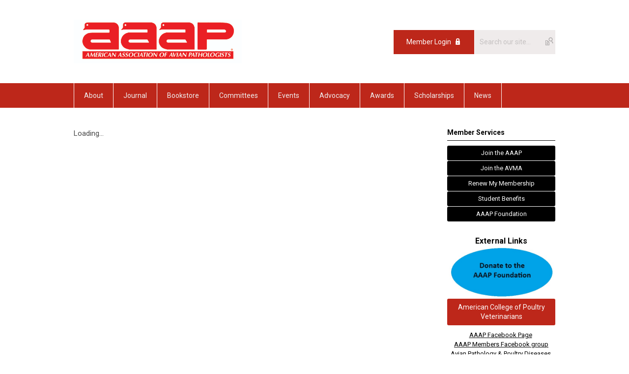

--- FILE ---
content_type: text/html; charset=utf-8
request_url: https://aaap.memberclicks.net/schwartzscholarshipapplication
body_size: 7821
content:
<!DOCTYPE html PUBLIC "-//W3C//DTD XHTML 1.0 Transitional//EN" "http://www.w3.org/TR/xhtml1/DTD/xhtml1-transitional.dtd">
<html xmlns="http://www.w3.org/1999/xhtml" xml:lang="en-us" lang="en-us" >
<head>
<link rel="stylesheet" href="https://cdn.icomoon.io/2584/MCFrontEnd/style-cf.css?p279bq">
<link href='https://fonts.googleapis.com/css?family=Roboto:400,700' rel='stylesheet' type='text/css'>
  <meta http-equiv="content-type" content="text/html; charset=utf-8" />
  <meta name="robots" content="index, follow" />
  <meta name="keywords" content="" />
  <meta name="description" content="" />
  <meta name="generator" content="MemberClicks Content Management System" />
  <meta name="viewport" content="width=device-width, initial-scale=1" />
  <title>American Association of Avian Pathologists</title>
  <link href="/templates/marietta-jt/favicon.ico" rel="shortcut icon" type="image/x-icon" />
  <style type="text/css">
    ::-webkit-input-placeholder {color:inherit; opacity: 0.6}
    :-moz-placeholder {color:inherit;opacity:0.6}
    ::-moz-placeholder {color:inherit;opacity:0.6}
    :-ms-input-placeholder {color:inherit; opacity: 0.6}
  </style>
  <script type="text/javascript" src="https://aaap.memberclicks.net/includes/js/jquery.min.js"></script>
  <script type="text/javascript" src="https://aaap.memberclicks.net/includes/js/jquery-migrate.min.js"></script>
  <script type="text/javascript">
    (function($){
      jQuery.fn.extend({
        live: function (event, callback) {
          if (this.selector) {
            jQuery(document).on(event, this.selector, callback);
          }
        },
        curCSS : function (element, attrib, val){
          $(element).css(attrib, val);
        }
      })
    })(jQuery);
  </script>
  <script type="text/javascript">jQuery.noConflict();</script>
  <script type="text/javascript" src="https://aaap.memberclicks.net/includes/js/jquery-ui-custom-elvn-fr.min.js"></script>
  <script type="text/javascript" src="https://aaap.memberclicks.net/includes/js/jQueryUIDialogInclude.js"></script>
  <script type="text/javascript" src="https://aaap.memberclicks.net/includes/js/jquery.dataTables.js"></script>
  <script type="text/javascript" src="https://aaap.memberclicks.net/includes/js/jquery.tablednd-0.5.js"></script>
  <script type="text/javascript" src="https://aaap.memberclicks.net/includes/js/json2.js"></script>
  <script type="text/javascript" src="/ui-v2/js/libs/underscore/underscore.js"></script>
  <link rel="stylesheet" href="https://aaap.memberclicks.net/includes/css/themes/base/ui.all.css" type="text/css" />
  <link rel="stylesheet" href="https://aaap.memberclicks.net/includes/css/jqueryui.css" type="text/css" />
  <link rel="stylesheet" href="https://aaap.memberclicks.net/includes/css/system-messages.css" type="text/css" />
  <script type="text/javascript" src="/plugins/system/mtupgrade/mootools.js"></script>
  <script type="text/javascript" src="/includes/js/joomla.javascript.js"></script>
  <script type='text/javascript'>
/*<![CDATA[*/
	var jax_live_site = 'https://aaap.memberclicks.net/index.php';
	var jax_site_type = '1.5';
	var jax_token_var = 'dee83a67c4def6978de11bf1c3d83990';
/*]]>*/
</script><script type="text/javascript" src="https://aaap.memberclicks.net/plugins/system/pc_includes/ajax_1.3.js"></script>
  <link rel="stylesheet" href="/media/system/css/modal.css" type="text/css" />
  <script type="text/javascript" src="/media/system/js/modal.js"></script>
  <script type="text/javascript">
      window.addEvent("domready", function() {
          SqueezeBox.initialize({});
          $$("a.modal").each(function(el) {
              el.addEvent("click", function(e) {
                  new Event(e).stop();
                  SqueezeBox.fromElement(el);
              });
          });
      });
  </script>
  <script type="text/javascript">
    jQuery(document).ready(function() {
      var mcios = navigator.userAgent.toLowerCase().match(/(iphone|ipod|ipad)/);
      var supportsTouch = 'ontouchstart' in window || window.navigator.msMaxTouchPoints || navigator.userAgent.toLowerCase().match(/(iemobile)/);
      if (mcios) {
        jQuery('#bkg').addClass('mc-touch mc-ios');
      } else if (supportsTouch) {
        jQuery('#bkg').addClass('mc-touch non-ios');
      } else {
        jQuery('#bkg').addClass('mc-no-touch');
      }
      jQuery('#cToolbarNavList li:has(li)').addClass('parent');
    });
  </script>

<link rel="stylesheet" href="/templates/system/css/general.css" type="text/css"/>
<link rel="stylesheet" href="/jmc-assets/nivo-slider-css/nivo-slider.css" type="text/css" />
<link rel="stylesheet" href="/jmc-assets/nivo-slider-css/nivo-themes/mc01/mc01.css" type="text/css" />
<link rel="stylesheet" href="/jmc-assets/nivo-slider-css/nivo-themes/mc02/mc02.css" type="text/css" />
<link rel="stylesheet" href="/templates/marietta-jt/css/editor.css" type="text/css" />
<!--[if lte IE 8]>
    <link rel="stylesheet" type="text/css" href="/templates/marietta-jt/css/ie8.css" />
<![endif]-->
<script type="text/javascript" src="/jmc-assets/global-js/hoverIntent.js"></script>
<script type="text/javascript" src="/jmc-assets/global-js/jquery.nivo.slider.pack.js"></script>

<script type="text/javascript">
jQuery(function(){
    jQuery('.socnets ul > li > a > span').each(function() {
        var socnetText = jQuery(this).text().toLowerCase();
        jQuery(this).addClass('icon-'+socnetText);
        jQuery(this).parent('a').addClass(socnetText);
    });

    jQuery('a#menu-toggle').bind('click', function(){
            jQuery('#bkg').toggleClass('show-mobile');
    });

    jQuery('a#menu-toggle-x').bind('click', function(){
        jQuery('#bkg.show-mobile').toggleClass('show-mobile');
    });

    jQuery('div.site-overlay').bind('click',function(){
        jQuery('body.show-mobile').toggleClass('show-mobile');
    });

});
</script>
<script type="text/javascript">// <![CDATA[
jQuery(window).load(function() {
    jQuery('#slider').nivoSlider({
        effect: 'fade', // Nivo Slider - Specify sets like: 'fold,fade,sliceDown'
        slices: 9, // For slice animations
        boxCols: 9, // For box animations
        boxRows: 3, // For box animations
        animSpeed: 500, // Slide transition speed
        pauseTime: 5000, // How long each slide will show
        startSlide: 0, // Set starting Slide (0 index)
        directionNav: true, // Next & Prev navigation
        directionNavHide: true, // Only show on hover
        controlNav: false, // 1,2,3... navigation
        controlNavThumbs: false, // Use thumbnails for Control Nav
        pauseOnHover: false, // Stop animation while hovering
        manualAdvance: false, // Force manual transitions
        prevText: 'Prev', // Prev directionNav text
        nextText: 'Next', // Next directionNav text
        randomStart: false, // Start on a random slide
        beforeChange: function(){}, // Triggers before a slide transition
        afterChange: function(){}, // Triggers after a slide transition
        slideshowEnd: function(){}, // Triggers after all slides have been shown
        lastSlide: function(){}, // Triggers when last slide is shown
        afterLoad: function(){} // Triggers when slider has loaded
    });
});
// ]]></script>
<script type="text/javascript">// <![CDATA[
jQuery(window).load(function() {
    jQuery('#aaap-slider').nivoSlider({
        effect: 'fade', // Nivo Slider - Specify sets like: 'fold,fade,sliceDown'
        slices: 9, // For slice animations
        boxCols: 9, // For box animations
        boxRows: 3, // For box animations
        animSpeed: 500, // Slide transition speed
        pauseTime: 7000, // How long each slide will show
        startSlide: 0, // Set starting Slide (0 index)
        directionNav: true, // Next & Prev navigation
        directionNavHide: true, // Only show on hover
        controlNav: false, // 1,2,3... navigation
        controlNavThumbs: false, // Use thumbnails for Control Nav
        pauseOnHover: true, // Stop animation while hovering
        manualAdvance: false, // Force manual transitions
        prevText: 'Prev', // Prev directionNav text
        nextText: 'Next', // Next directionNav text
        randomStart: false, // Start on a random slide
        beforeChange: function(){}, // Triggers before a slide transition
        afterChange: function(){}, // Triggers after a slide transition
        slideshowEnd: function(){}, // Triggers after all slides have been shown
        lastSlide: function(){}, // Triggers when last slide is shown
        afterLoad: function(){} // Triggers when slider has loaded
    });
});
// ]]></script>
</head>
<body id="bkg">
    <div id="viewports">
        <div id="phone-landscape"></div>
        <div id="tablet-portrait"></div>
        <div id="tablet-landscape"></div>
    </div>
    <a id="menu-toggle-x" class="icon-menu-x"></a>
    <div class="mobile-menu-top modules-2">
                <div class="login-search-menu">		<div class="moduletable">
		            <a id='mcSimpleLogin' href='login'>Member Login</a>		</div>
			<div class="moduletable mc-search single-search">
		            <form action="/index.php?option=com_search" method="post" name="mod_search_form" class="mc-site-search-mod">
    <div class="search mc-search single-search">
		<input name="searchword" id="mod_search_searchword" alt="Search" class="inputbox inputbox mc-search single-search" type="text" size="20" value=""  placeholder="Search our site..."  onfocus="this.placeholder = ''" onblur="this.placeholder = 'Search our site...'" /><a href="#" class="test button mc-search single-search">Search</a>	</div>
	<input type="hidden" name="task"   value="search" />
	<input type="hidden" name="option" value="com_search" />
    <input type="hidden" name="dee83a67c4def6978de11bf1c3d83990" value="1" />
</form>
<script type="text/javascript">
	jQuery('form.mc-site-search-mod').find('a').click(function(e){
		e.preventDefault();
		var mcSiteSearchText = jQuery(this).closest('form.mc-site-search-mod').find('input.inputbox').val();
		if (mcSiteSearchText != ''){
			jQuery(this).closest('form.mc-site-search-mod').submit();
		}
	});
</script>
		</div>
	</div>
            </div>
    <div class="mobile-menu"><ul class="menu resp-menu"><li class="parent item164"><a href="https://aaap.memberclicks.net/"><span>About</span></a><ul><li class="parent item121"><a href="/board-of-directors"><span>Board of Directors</span></a><ul><li class="item585"><a href="/board-onboarding"><span>Board Onboarding</span></a></li></ul></li><li class="item165"><a href="/contact-aaap"><span>Contact AAAP</span></a></li><li class="item354"><a href="/aaap-governing-documents"><span>AAAP Governing Documents</span></a></li><li class="parent item116"><a href="/history"><span>History</span></a><ul><li class="item191"><a href="/aaap-history"><span>AAAP History</span></a></li><li class="item192"><a href="/historical-articles"><span>Historical Articles</span></a></li><li class="item580"><a href="/aaap-biographies-and-autobiographies"><span>AAAP Biographies and Autobiographies</span></a></li><li class="item589"><a href="/avian-diseases-covers"><span>Avian Diseases Covers</span></a></li><li class="item119"><a href="/tributes"><span>Tributes</span></a></li><li class="item528"><a href="/obituaries"><span>Obituaries</span></a></li><li class="item120"><a href="/archives"><span>Archives</span></a></li><li class="item543"><a href="/aaap-past-presidents"><span>AAAP Past Presidents</span></a></li></ul></li></ul></li><li class="parent item81"><a href="/journal"><span>Journal</span></a><ul><li class="item85"><a href="/subscription"><span>Subscribe to Avian Diseases</span></a></li><li class="item87"><a href="/guidelines-for-authors"><span>Submit a Manuscript</span></a></li><li class="item84"><a href="/contact-the-editor"><span>Contact the Editor</span></a></li><li class="item206"><a href="/open-access-form"><span>Open Access Form</span></a></li><li class="item574"><a href="https://aviandiseases.directfrompublisher.com/" target="_blank"><span>Purchase Printed Issues</span></a></li><li class="item576"><a href="https://meridian.allenpress.com/avian-diseases"><span>Preview Journal Articles</span></a></li></ul></li><li class="parent item90"><a href="/bookstore"><span>Bookstore</span></a><ul><li class="item195"><a href="/all-educational-material"><span>Browse Books</span></a></li><li class="item197"><a href="/slide-study-sets"><span>Browse Slide Study Sets</span></a></li><li class="item359"><a href="/purchase-books"><span>Purchase Books</span></a></li><li class="item360"><a href="/purchase-slide-study-sets"><span>Purchase Slide Study Sets</span></a></li><li class="parent item362"><span class="separator"><span>Free Resources</span></span><ul><li class="item363"><a href="/avian-disease-manual-old-edition"><span>Avian Disease Manual Old Edition</span></a></li></ul></li><li class="item551"><a href="/animal-influenza"><span>Animal Influenza</span></a></li><li class="item489"><a href="/disease-of-poultry"><span>Diseases of Poultry</span></a></li><li class="item532"><a href="/virtual-education"><span>Virtual Education</span></a></li></ul></li><li class="parent item122"><a href="/committees"><span>Committees</span></a><ul><li class="parent item525"><a href="/constitutional-committees"><span>Constitutional Committees</span></a><ul><li class="item503"><a href="/auditing-committee"><span>Financial Auditing Committee</span></a></li><li class="item504"><a href="/nominating-committee"><span>Nomination Committee</span></a></li><li class="item529"><a href="/bylaws-review-committee"><span>Bylaws Review Committee</span></a></li><li class="item505"><a href="/resolutions-committee"><span>Resolutions Committee</span></a></li><li class="item530"><a href="/committee-review-committee"><span>Committee Review Committee</span></a></li><li class="item140"><a href="/program-advisory-committee"><span>Program Advisory Committee</span></a></li><li class="item531"><a href="/sponsorship-committee"><span>Annual Meeting Sponsorship Committee</span></a></li></ul></li><li class="parent item526"><a href="/foundation-committees"><span>Foundation Committees</span></a><ul><li class="item509"><a href="/travel-grant-committee"><span>Travel Grant Committee</span></a></li><li class="item123"><a href="/awards"><span>Awards Committee</span></a></li><li class="item490"><a href="/financial-engagement-committee"><span>Financial Engagement Committee</span></a></li><li class="item510"><a href="/kenneth-eskelund-externship-committee"><span>Kenneth Eskelund Externship Grant Committee</span></a></li><li class="item511"><a href="/nominations-committee"><span>Nominations Committee</span></a></li><li class="item512"><a href="/scholarship-committee"><span>Scholarship Committee</span></a></li></ul></li><li class="parent item548"><a href="/membership-committees"><span>Membership Committee</span></a><ul><li class="item138"><a href="/membership-committee"><span>Membership Committee</span></a></li><li class="item353"><a href="/diversity-and-inclusion-committee"><span>Diversity and Inclusion Committee</span></a></li><li class="parent item324"><a href="/women-s-network-committee"><span>Women's Network Committee</span></a></li></ul></li><li class="parent item550"><a href="/educational-resources-committee"><span>Educational Resources Committee</span></a><ul><li class="item130"><a href="/education-committee"><span>Educational Resources Committee</span></a></li><li class="item137"><a href="/history-of-avian-medicine-committee"><span>History of Avian Medicine Committee</span></a></li><li class="item331"><a href="/outreach-committee"><span>Outreach Committee</span></a></li><li class="item220"><a href="/legislative-advisory-committee"><span>Legislative Advisory Committee</span></a></li><li class="item143"><a href="/research-priorities-committee"><span>Research Priorities Committee</span></a></li></ul></li><li class="parent item590"><a href="/food-safety-animal-welfare-and-regulatory-committee"><span>Food Safety, Animal Welfare, and Regulatory Committee</span></a><ul><li class="item135"><a href="/food-safety-committee"><span>Food Safety Committee</span></a></li><li class="item126"><a href="/animal-welfare-committee"><span>Animal Welfare Committee</span></a></li><li class="item129"><a href="/drugs-and-therapeutics"><span>Therapeutics, Biologics and Bioprotection Committee</span></a></li></ul></li><li class="parent item591"><a href="/poultry-diseases-committee"><span>Poultry Diseases Committee</span></a><ul><li class="item133"><a href="/enteric-diseases-committee"><span>Enteric Diseases Committee</span></a></li><li class="item141"><a href="/respiratory-diseases-committee"><span>Respiratory Diseases Committee</span></a></li><li class="item142"><a href="/tumor-virus-committee"><span>Tumor Virus Committee</span></a></li><li class="item144"><a href="/emerging-diseases-committee"><span>Emerging Diseases Committee</span></a></li><li class="item134"><a href="/epidemiology-committee"><span>Epidemiology Committee</span></a></li></ul></li><li class="parent item549"><a href="/interest-groups"><span>Interest Groups</span></a><ul><li class="item513"><a href="/histopathology-interest-group"><span>Histopathology Interest Group</span></a></li><li class="item514"><a href="/small-flock-interest-group"><span>Small Flock Interest Group</span></a></li><li class="item592"><a href="/past-presidents"><span>Past Presidents</span></a></li><li class="item596"><a href="/breeder-hatchery-interest-collaborative-group"><span>Breeder &amp; Hatchery Interest Collaborative Group</span></a></li></ul></li></ul></li><li class="parent item98"><a href="https://aaap2026.oa-event.com/"><span>Events</span></a><ul><li class="item586"><a href="https://aaap2026.oa-event.com/"><span>2026 Annual Meeting</span></a></li><li class="item102"><a href="/prior-annual-meetings"><span>Past Annual Meetings</span></a></li><li class="item103"><a href="/future-annual-meetings"><span>Upcoming Annual Meetings</span></a></li><li class="item598"><a href="/aaap-regional-meetings"><span>AAAP Regional Meetings</span></a></li><li class="item599"><a href="/other-meetings-interest"><span>Other Meetings of Interest</span></a></li><li class="item361"><a href="https://aaap.memberclicks.net/apply-for-a-scholarship#Travel"><span>Travel Scholarships</span></a></li></ul></li><li class="parent item334"><a href="/advocacy"><span>Advocacy</span></a><ul><li class="item161"><a href="/position-statements"><span>Position Statements</span></a></li></ul></li><li class="parent item365"><a href="/awards-menu"><span>Awards</span></a><ul><li class="item366"><a href="https://aaapfoundation.betterworld.org/campaigns/aaap-foundation-scholarship-dona-2"><span>Donate to the AAAP Foundation</span></a></li><li class="item370"><a href="/bayer-snoeyenbos-new-investigator"><span>Bayer-Snoeyenbos New Investigator</span></a></li><li class="item371"><a href="/calnek-applied-poultry-research-achievement"><span>Calnek Applied Poultry Research Achievement</span></a></li><li class="item372"><a href="/excellence-in-mentorship"><span>Excellence in Mentorship</span></a></li><li class="item368"><a href="/hall-of-honor"><span>Hall of Honor</span></a></li><li class="item369"><a href="/life-membership"><span>Life Membership</span></a></li><li class="item373"><a href="/lasher-bottorff-award"><span>Lasher-Bottorff Award</span></a></li><li class="item533"><a href="/outstanding-animal-welfare-presentation-award"><span>Outstanding Animal Welfare Presentation Award</span></a></li><li class="item374"><a href="/outstanding-field-case-diagnostic-report"><span>Outstanding Field Case/Diagnostic Report</span></a></li><li class="item375"><a href="/phibro-excellence-in-poultry-research"><span>Phibro Excellence in Poultry Research</span></a></li><li class="item376"><a href="/p-p-levine-award"><span>P.P. Levine Award</span></a></li><li class="item377"><a href="/reed-rumsey-student-award-for-advancement-in-avian-medicine"><span>Reed Rumsey Student Award for Advancement in Avian Medicine</span></a></li><li class="item378"><a href="/rimler-graduate-student-award-for-excellence-in-poultry-disease-research"><span>Rimler Graduate Student Award for Excellence in Poultry Disease Research</span></a></li><li class="item379"><a href="/-rosy-rosenwald-student-poster"><span>&quot;Rosy&quot; Rosenwald Student Poster</span></a></li><li class="item380"><a href="/special-service-award"><span>Special Service Award</span></a></li><li class="item597"><a href="/y-m-saif-award-for-best-case-report-in-avian-diseases"><span>Y.M. Saif Award for Best Case Report in Avian Diseases</span></a></li></ul></li><li class="parent item381"><a href="/scholarships"><span>Scholarships</span></a><ul><li class="item382"><a href="https://aaapfoundation.betterworld.org/campaigns/aaap-foundation-scholarship-dona-2"><span>Donate to the AAAP Foundation</span></a></li><li class="item383"><a href="/apply-for-a-scholarship"><span>Apply for a Scholarship</span></a></li><li class="item446"><a href="/foundation-giving-guilds"><span>Foundation Giving Guilds</span></a></li><li class="item546"><a href="/aaap-travel-grant-for-veterinary-and-undergraduate-students"><span>AAAP Travel Grant for Veterinary and Undergraduate Students</span></a></li><li class="item384"><a href="/aaap-foundation-poultry-scholarships"><span>AAAP Foundation Poultry Scholarships</span></a></li><li class="item385"><a href="/aaap-foundation-externship-program"><span>AAAP Foundation Externship Program</span></a></li><li class="item386"><a href="/aaap-foundation-merck-animal-health-veterinary-student-scholarship"><span>AAAP Foundation/Merck Animal Health Veterinary Student Scholarship</span></a></li><li class="item387"><a href="/aaap-foundation-elanco-memorial-scholarship"><span>AAAP Foundation/Elanco Memorial Scholarship</span></a></li><li class="item388"><a href="/aaap-foundation-cobb-scholarship"><span>AAAP Foundation/Cobb Scholarship</span></a></li><li class="item389"><a href="/poultry-graduate-student-travel-grant"><span>Poultry Graduate Student Travel Grant</span></a></li><li class="item390"><a href="/l-dwight-schwartz-veterinary-student-travel-award"><span>L. Dwight Schwartz Veterinary Student Travel Award</span></a></li></ul></li><li class="parent item391"><span class="separator"><span>News</span></span><ul><li class="item392"><a href="/blog"><span>Blog</span></a></li></ul></li></ul></div>
    <div class="mobile-menu-bottom"></div>
    <div class="site-container">
        <div class="site-overlay"></div>
                <div id="site-wrap">
            <div id="header">
                <div class="site-width">
                    <div class="mc-logo-link"><a href="/"><img style="margin: 0px 0px 0px 0px;" src="/assets/site/aaap_logo.jpg" alt="" width="342" height="89" /></a></div>
                                        <div class="login-search">		<div class="moduletable">
		            <a id='mcSimpleLogin' href='login'>Member Login</a>		</div>
			<div class="moduletable mc-search single-search">
		            <form action="/index.php?option=com_search" method="post" name="mod_search_form" class="mc-site-search-mod">
    <div class="search mc-search single-search">
		<input name="searchword" id="mod_search_searchword" alt="Search" class="inputbox inputbox mc-search single-search" type="text" size="20" value=""  placeholder="Search our site..."  onfocus="this.placeholder = ''" onblur="this.placeholder = 'Search our site...'" /><a href="#" class="test button mc-search single-search">Search</a>	</div>
	<input type="hidden" name="task"   value="search" />
	<input type="hidden" name="option" value="com_search" />
    <input type="hidden" name="dee83a67c4def6978de11bf1c3d83990" value="1" />
</form>
<script type="text/javascript">
	jQuery('form.mc-site-search-mod').find('a').click(function(e){
		e.preventDefault();
		var mcSiteSearchText = jQuery(this).closest('form.mc-site-search-mod').find('input.inputbox').val();
		if (mcSiteSearchText != ''){
			jQuery(this).closest('form.mc-site-search-mod').submit();
		}
	});
</script>
		</div>
	</div>
                                        <a id="menu-toggle" class="icon-menu"></a>
                    <div class="clarence"></div>
                </div>
            </div>
            <div id="primary-nav-container">
                <div class="site-width">
                    <div id="primary-menu"><ul class="menu resp-menu"><li class="parent item164"><a href="https://aaap.memberclicks.net/"><span>About</span></a><ul><li class="parent item121"><a href="/board-of-directors"><span>Board of Directors</span></a><ul><li class="item585"><a href="/board-onboarding"><span>Board Onboarding</span></a></li></ul></li><li class="item165"><a href="/contact-aaap"><span>Contact AAAP</span></a></li><li class="item354"><a href="/aaap-governing-documents"><span>AAAP Governing Documents</span></a></li><li class="parent item116"><a href="/history"><span>History</span></a><ul><li class="item191"><a href="/aaap-history"><span>AAAP History</span></a></li><li class="item192"><a href="/historical-articles"><span>Historical Articles</span></a></li><li class="item580"><a href="/aaap-biographies-and-autobiographies"><span>AAAP Biographies and Autobiographies</span></a></li><li class="item589"><a href="/avian-diseases-covers"><span>Avian Diseases Covers</span></a></li><li class="item119"><a href="/tributes"><span>Tributes</span></a></li><li class="item528"><a href="/obituaries"><span>Obituaries</span></a></li><li class="item120"><a href="/archives"><span>Archives</span></a></li><li class="item543"><a href="/aaap-past-presidents"><span>AAAP Past Presidents</span></a></li></ul></li></ul></li><li class="parent item81"><a href="/journal"><span>Journal</span></a><ul><li class="item85"><a href="/subscription"><span>Subscribe to Avian Diseases</span></a></li><li class="item87"><a href="/guidelines-for-authors"><span>Submit a Manuscript</span></a></li><li class="item84"><a href="/contact-the-editor"><span>Contact the Editor</span></a></li><li class="item206"><a href="/open-access-form"><span>Open Access Form</span></a></li><li class="item574"><a href="https://aviandiseases.directfrompublisher.com/" target="_blank"><span>Purchase Printed Issues</span></a></li><li class="item576"><a href="https://meridian.allenpress.com/avian-diseases"><span>Preview Journal Articles</span></a></li></ul></li><li class="parent item90"><a href="/bookstore"><span>Bookstore</span></a><ul><li class="item195"><a href="/all-educational-material"><span>Browse Books</span></a></li><li class="item197"><a href="/slide-study-sets"><span>Browse Slide Study Sets</span></a></li><li class="item359"><a href="/purchase-books"><span>Purchase Books</span></a></li><li class="item360"><a href="/purchase-slide-study-sets"><span>Purchase Slide Study Sets</span></a></li><li class="parent item362"><span class="separator"><span>Free Resources</span></span><ul><li class="item363"><a href="/avian-disease-manual-old-edition"><span>Avian Disease Manual Old Edition</span></a></li></ul></li><li class="item551"><a href="/animal-influenza"><span>Animal Influenza</span></a></li><li class="item489"><a href="/disease-of-poultry"><span>Diseases of Poultry</span></a></li><li class="item532"><a href="/virtual-education"><span>Virtual Education</span></a></li></ul></li><li class="parent item122"><a href="/committees"><span>Committees</span></a><ul><li class="parent item525"><a href="/constitutional-committees"><span>Constitutional Committees</span></a><ul><li class="item503"><a href="/auditing-committee"><span>Financial Auditing Committee</span></a></li><li class="item504"><a href="/nominating-committee"><span>Nomination Committee</span></a></li><li class="item529"><a href="/bylaws-review-committee"><span>Bylaws Review Committee</span></a></li><li class="item505"><a href="/resolutions-committee"><span>Resolutions Committee</span></a></li><li class="item530"><a href="/committee-review-committee"><span>Committee Review Committee</span></a></li><li class="item140"><a href="/program-advisory-committee"><span>Program Advisory Committee</span></a></li><li class="item531"><a href="/sponsorship-committee"><span>Annual Meeting Sponsorship Committee</span></a></li></ul></li><li class="parent item526"><a href="/foundation-committees"><span>Foundation Committees</span></a><ul><li class="item509"><a href="/travel-grant-committee"><span>Travel Grant Committee</span></a></li><li class="item123"><a href="/awards"><span>Awards Committee</span></a></li><li class="item490"><a href="/financial-engagement-committee"><span>Financial Engagement Committee</span></a></li><li class="item510"><a href="/kenneth-eskelund-externship-committee"><span>Kenneth Eskelund Externship Grant Committee</span></a></li><li class="item511"><a href="/nominations-committee"><span>Nominations Committee</span></a></li><li class="item512"><a href="/scholarship-committee"><span>Scholarship Committee</span></a></li></ul></li><li class="parent item548"><a href="/membership-committees"><span>Membership Committee</span></a><ul><li class="item138"><a href="/membership-committee"><span>Membership Committee</span></a></li><li class="item353"><a href="/diversity-and-inclusion-committee"><span>Diversity and Inclusion Committee</span></a></li><li class="parent item324"><a href="/women-s-network-committee"><span>Women's Network Committee</span></a></li></ul></li><li class="parent item550"><a href="/educational-resources-committee"><span>Educational Resources Committee</span></a><ul><li class="item130"><a href="/education-committee"><span>Educational Resources Committee</span></a></li><li class="item137"><a href="/history-of-avian-medicine-committee"><span>History of Avian Medicine Committee</span></a></li><li class="item331"><a href="/outreach-committee"><span>Outreach Committee</span></a></li><li class="item220"><a href="/legislative-advisory-committee"><span>Legislative Advisory Committee</span></a></li><li class="item143"><a href="/research-priorities-committee"><span>Research Priorities Committee</span></a></li></ul></li><li class="parent item590"><a href="/food-safety-animal-welfare-and-regulatory-committee"><span>Food Safety, Animal Welfare, and Regulatory Committee</span></a><ul><li class="item135"><a href="/food-safety-committee"><span>Food Safety Committee</span></a></li><li class="item126"><a href="/animal-welfare-committee"><span>Animal Welfare Committee</span></a></li><li class="item129"><a href="/drugs-and-therapeutics"><span>Therapeutics, Biologics and Bioprotection Committee</span></a></li></ul></li><li class="parent item591"><a href="/poultry-diseases-committee"><span>Poultry Diseases Committee</span></a><ul><li class="item133"><a href="/enteric-diseases-committee"><span>Enteric Diseases Committee</span></a></li><li class="item141"><a href="/respiratory-diseases-committee"><span>Respiratory Diseases Committee</span></a></li><li class="item142"><a href="/tumor-virus-committee"><span>Tumor Virus Committee</span></a></li><li class="item144"><a href="/emerging-diseases-committee"><span>Emerging Diseases Committee</span></a></li><li class="item134"><a href="/epidemiology-committee"><span>Epidemiology Committee</span></a></li></ul></li><li class="parent item549"><a href="/interest-groups"><span>Interest Groups</span></a><ul><li class="item513"><a href="/histopathology-interest-group"><span>Histopathology Interest Group</span></a></li><li class="item514"><a href="/small-flock-interest-group"><span>Small Flock Interest Group</span></a></li><li class="item592"><a href="/past-presidents"><span>Past Presidents</span></a></li><li class="item596"><a href="/breeder-hatchery-interest-collaborative-group"><span>Breeder &amp; Hatchery Interest Collaborative Group</span></a></li></ul></li></ul></li><li class="parent item98"><a href="https://aaap2026.oa-event.com/"><span>Events</span></a><ul><li class="item586"><a href="https://aaap2026.oa-event.com/"><span>2026 Annual Meeting</span></a></li><li class="item102"><a href="/prior-annual-meetings"><span>Past Annual Meetings</span></a></li><li class="item103"><a href="/future-annual-meetings"><span>Upcoming Annual Meetings</span></a></li><li class="item598"><a href="/aaap-regional-meetings"><span>AAAP Regional Meetings</span></a></li><li class="item599"><a href="/other-meetings-interest"><span>Other Meetings of Interest</span></a></li><li class="item361"><a href="https://aaap.memberclicks.net/apply-for-a-scholarship#Travel"><span>Travel Scholarships</span></a></li></ul></li><li class="parent item334"><a href="/advocacy"><span>Advocacy</span></a><ul><li class="item161"><a href="/position-statements"><span>Position Statements</span></a></li></ul></li><li class="parent item365"><a href="/awards-menu"><span>Awards</span></a><ul><li class="item366"><a href="https://aaapfoundation.betterworld.org/campaigns/aaap-foundation-scholarship-dona-2"><span>Donate to the AAAP Foundation</span></a></li><li class="item370"><a href="/bayer-snoeyenbos-new-investigator"><span>Bayer-Snoeyenbos New Investigator</span></a></li><li class="item371"><a href="/calnek-applied-poultry-research-achievement"><span>Calnek Applied Poultry Research Achievement</span></a></li><li class="item372"><a href="/excellence-in-mentorship"><span>Excellence in Mentorship</span></a></li><li class="item368"><a href="/hall-of-honor"><span>Hall of Honor</span></a></li><li class="item369"><a href="/life-membership"><span>Life Membership</span></a></li><li class="item373"><a href="/lasher-bottorff-award"><span>Lasher-Bottorff Award</span></a></li><li class="item533"><a href="/outstanding-animal-welfare-presentation-award"><span>Outstanding Animal Welfare Presentation Award</span></a></li><li class="item374"><a href="/outstanding-field-case-diagnostic-report"><span>Outstanding Field Case/Diagnostic Report</span></a></li><li class="item375"><a href="/phibro-excellence-in-poultry-research"><span>Phibro Excellence in Poultry Research</span></a></li><li class="item376"><a href="/p-p-levine-award"><span>P.P. Levine Award</span></a></li><li class="item377"><a href="/reed-rumsey-student-award-for-advancement-in-avian-medicine"><span>Reed Rumsey Student Award for Advancement in Avian Medicine</span></a></li><li class="item378"><a href="/rimler-graduate-student-award-for-excellence-in-poultry-disease-research"><span>Rimler Graduate Student Award for Excellence in Poultry Disease Research</span></a></li><li class="item379"><a href="/-rosy-rosenwald-student-poster"><span>&quot;Rosy&quot; Rosenwald Student Poster</span></a></li><li class="item380"><a href="/special-service-award"><span>Special Service Award</span></a></li><li class="item597"><a href="/y-m-saif-award-for-best-case-report-in-avian-diseases"><span>Y.M. Saif Award for Best Case Report in Avian Diseases</span></a></li></ul></li><li class="parent item381"><a href="/scholarships"><span>Scholarships</span></a><ul><li class="item382"><a href="https://aaapfoundation.betterworld.org/campaigns/aaap-foundation-scholarship-dona-2"><span>Donate to the AAAP Foundation</span></a></li><li class="item383"><a href="/apply-for-a-scholarship"><span>Apply for a Scholarship</span></a></li><li class="item446"><a href="/foundation-giving-guilds"><span>Foundation Giving Guilds</span></a></li><li class="item546"><a href="/aaap-travel-grant-for-veterinary-and-undergraduate-students"><span>AAAP Travel Grant for Veterinary and Undergraduate Students</span></a></li><li class="item384"><a href="/aaap-foundation-poultry-scholarships"><span>AAAP Foundation Poultry Scholarships</span></a></li><li class="item385"><a href="/aaap-foundation-externship-program"><span>AAAP Foundation Externship Program</span></a></li><li class="item386"><a href="/aaap-foundation-merck-animal-health-veterinary-student-scholarship"><span>AAAP Foundation/Merck Animal Health Veterinary Student Scholarship</span></a></li><li class="item387"><a href="/aaap-foundation-elanco-memorial-scholarship"><span>AAAP Foundation/Elanco Memorial Scholarship</span></a></li><li class="item388"><a href="/aaap-foundation-cobb-scholarship"><span>AAAP Foundation/Cobb Scholarship</span></a></li><li class="item389"><a href="/poultry-graduate-student-travel-grant"><span>Poultry Graduate Student Travel Grant</span></a></li><li class="item390"><a href="/l-dwight-schwartz-veterinary-student-travel-award"><span>L. Dwight Schwartz Veterinary Student Travel Award</span></a></li></ul></li><li class="parent item391"><span class="separator"><span>News</span></span><ul><li class="item392"><a href="/blog"><span>Blog</span></a></li></ul></li></ul></div>
                </div>
            </div>
                                                <div id="content-wrap" class="r-mid">
                            <div class="site-width">
                    <div id="content-padding">
                        <div id="jmc-message"></div>
                        <div id="component-wrap"><script>
	cl = function() { return console.log.apply( console, arguments ); };
			window._CURRENT_FORM_ID = 2190423;
				window._TIMEZONE_SETTING = 'America/New_York';
	window._ANGULAR_CAPTCHA_KEY = '6LcjbXgUAAAAAAcd97UygUjs3AK4SgmWznxcZP4V';
</script>
 
						<script>
						Raven.config( "https://effdba55734540e0950659068522c4cd@sentry.io/248036" ).install();
						Raven.setTagsContext({ 
							error_location: window.location.href,
							visitor : {
								id : "0",
								email : "",
								_displayName_ : ""
							},
							account: {
								id : "",
								name_: "American Association of Avian Pathologists",
								_orgId_ : "aaap"
							}
						});
					</script>		
				 
				<link href="https://fonts.googleapis.com/icon?family=Material+Icons" rel="stylesheet">
				<link href="/ui-forms/v1/public-v2/dist/styles.css" rel="stylesheet" />
				<script>
					_MAIN_PATH_ = "ui-forms/v1/public-v2";
					_ASSETS_PATH_ ="ui-forms/v1/public-v2/assets/";	
					cl = function() { return console.log.apply( console, arguments ); };
				</script>
				<mc-root>Loading...</mc-root>
                <script src="/ui-forms/v1/public-v2/dist/runtime.js"></script>
				<script src="/ui-forms/v1/public-v2/dist/polyfills.js"></script>
				<script src="/ui-forms/v1/public-v2/dist/main.js"></script>
</div>
                    </div>
                                        <div class="login-search side-bar">		<div class="moduletable">
		            <a id='mcSimpleLogin' href='login'>Member Login</a>		</div>
			<div class="moduletable mc-search single-search">
		            <form action="/index.php?option=com_search" method="post" name="mod_search_form" class="mc-site-search-mod">
    <div class="search mc-search single-search">
		<input name="searchword" id="mod_search_searchword" alt="Search" class="inputbox inputbox mc-search single-search" type="text" size="20" value=""  placeholder="Search our site..."  onfocus="this.placeholder = ''" onblur="this.placeholder = 'Search our site...'" /><a href="#" class="test button mc-search single-search">Search</a>	</div>
	<input type="hidden" name="task"   value="search" />
	<input type="hidden" name="option" value="com_search" />
    <input type="hidden" name="dee83a67c4def6978de11bf1c3d83990" value="1" />
</form>
<script type="text/javascript">
	jQuery('form.mc-site-search-mod').find('a').click(function(e){
		e.preventDefault();
		var mcSiteSearchText = jQuery(this).closest('form.mc-site-search-mod').find('input.inputbox').val();
		if (mcSiteSearchText != ''){
			jQuery(this).closest('form.mc-site-search-mod').submit();
		}
	});
</script>
		</div>
	</div>
                                                            <div id="right-bar" class="side-bar">		<div class="moduletable mc-button-list mc-hide">
					<h3>Member Services</h3>
		            <ul class="menu"><li class="item423"><a href="/join"><span>Join the AAAP</span></a></li><li class="item577"><a href="/join-the-avma" target="_blank"><span>Join the AVMA</span></a></li><li class="item425"><a href="/renew"><span>Renew My Membership</span></a></li><li class="item595"><a href="/student-benefits"><span>Student Benefits</span></a></li><li class="item444"><a href="/aaap-foundation-ql"><span>AAAP Foundation</span></a></li></ul>		</div>
			<div class="moduletable mc-hide">
		            <div style="font-size: 12px; text-align: center;">
<p align="center"><span style="font-size: 16px; color: #000000;"><strong>External Links</strong></span></p>
<p align="center"><a href="https://aaapfoundation.betterworld.org/campaigns/aaap-foundation-scholarship-dona-2"><span style="font-size: 16px; color: #000000;"><strong><img src="https://aaap.memberclicks.net/assets/images/Donate%20to%20the%20Foundation%20Big.jpg" alt="" width="215" height="108" /></strong></span></a></p>
<h6><a href="http://www.acpv.info">American College of Poultry Veterinarians</a></h6>
<p align="center"><span style="font-size: 13px; color: #000000;"><a title="American Association of Avian Pathologists - AAAP" href="http://www.facebook.com/AAAPinfo" target="_TOP"><span style="color: #000000;">AAAP Facebook Page</span></a><strong> </strong></span></p>
<p><span style="font-size: 13px;"><a title="American Association of Avian Pathologists - AAAP" href="http://www.facebook.com/AAAPinfo" target="_TOP"><img src="https://badge.facebook.com/badge/330571186962311.2665.1605957584.png" alt="" /></a></span></p>
<p><span style="font-size: 13px;"><a href="https://www.facebook.com/groups/AAAPMembersPage/">AAAP Members Facebook group</a></span></p>
<p><span style="font-size: 13px;"><a href="https://www.facebook.com/groups/2253684654721445/">Avian Pathology &amp; Poultry Diseases</a> <br />Facebook group offered by<br />Tahseen Aziz, DVM, MS, PhD, Diplomate ACPV </span></p>
<p><a href="https://www.buzzsprout.com/814177"><span style="font-size: 13px; color: #000000;">Have You Herd? - AABP Podcast</span></a></p>
<p><a href="https://modernpoultry.media/industry-insights/aaap/"><span style="font-size: 13px; color: #000000;">AAAP on Modern Poultry</span></a></p>
<p style="font-size: 14px;"><span style="font-size: 13px;"><a href="http://www.aaap.info/veterinary-feed-directive-resources"></a></span></p>
<p style="font-size: 14px;"><span style="font-size: 13px;"><a href="http://www.aaap.info/veterinary-feed-directive-resources">Click here for answers to questions about the Veterinary Feed Directives</a></span></p>
<p style="font-size: 14px;"><span style="font-size: 13px;"><a title="Frequently Asked Questions about Antimicrobial Use and Antimicrobial Resistance" href="https://www.avma.org/KB/Resources/Reference/Pages/Antimicrobial-Use-and-Antimicrobial-Resistance.aspx" target="_blank">Frequently Asked Questions about Antimicrobial Use and Antimicrobial Resistance</a></span></p>
<p style="font-size: 14px;"><span style="font-size: 13px;"><a title="Allied Organizations " href="https://aaap.memberclicks.net/allied-organizations">Allied Organizations</a></span></p>
<p style="font-size: 14px;"><span style="font-size: 13px;"><a title="External Opportunities " href="https://aaap.memberclicks.net/avma-other-opportunities">External Opportunities</a></span></p>
<p style="font-size: 14px;"><span style="font-size: 13px;"><a title="Other Meetings of Interest " href="https://aaap.memberclicks.net/other-meetings-of-interest">Other Meetings of Interest </a></span></p>
<hr />
<p> </p>
<p>
<script type="text/javascript" src="https://edge.fullstory.com/s/fs.js"></script>
<script type="mce-mce-mce-mce-mce-mce-mce-mce-mce-mce-text/javascript">// <![CDATA[
/* <![CDATA[ */ setTimeout(function() { var s = document.createElement("script"); s.type = "text/javascript"; s.charset = "UTF-8"; s.src = ((location && location.href && location.href.indexOf('https') == 0) ? "https://ssl.microsofttranslator.com" : "http://www.microsofttranslator.com" ) + "/ajax/v2/widget.aspx?mode=manual&from=en&layout=ts"; var p = document.getElementsByTagName('head')[0] || document.documentElement; p.insertBefore(s, p.firstChild); }, 0); /* ]]> */
// ]]></script>
</p>
</div>		</div>
	</div>
                                    </div>
                <div class="clarence"></div>
            </div>
                    </div>
        <div id="footer">
            <div class="site-width">
                <div class="footer-info"><p>Copyright © AAAP, Inc. | <a title="" href="/disclaimer-and-privacy-statement" target="_self">Privacy Statement</a> | <a href="https://aaap.memberclicks.net/assets/documents/AAAP%20Policy%2008.pdf">Purchase Policy</a></p></div>
                <div class="socnets"><ul class="menu" id="socnets"></ul></div>
                <a id="RTT" href="#">Back to top <span class="icon-arrow-up"></span></a>
                <div class="clarence"></div>
                <div id="pbmc-wrap">
                    <a id="pbmc" title="powered by MemberClicks" href="http://www.memberclicks.com/">powered by 
                        <span class="icon-mc-logomark"></span>
                        <span class="icon-mc-wordmark"></span>
                        <span class="mc-brand-container">MemberClicks</span>
                    </a>
                </div>
                <div class="clarence"></div>
            </div>
        </div>
    </div>
    <script type="text/javascript" src="/jmc-assets/global-js/mc-respond-v2.1.js"></script>
     <!-- inject global template body code -->
    
			<script type="text/javascript">
			document.write(unescape("%3Cscript src='https://ssl.google-analytics.com/ga.js' type='text/javascript'%3E%3C/script%3E"));
			</script>
			<script type="text/javascript">
			try {
			var pageTracker = _gat._getTracker("UA-10900679-1");
			pageTracker._trackPageview();
			} catch(err) {}</script>
			</body>
</html>